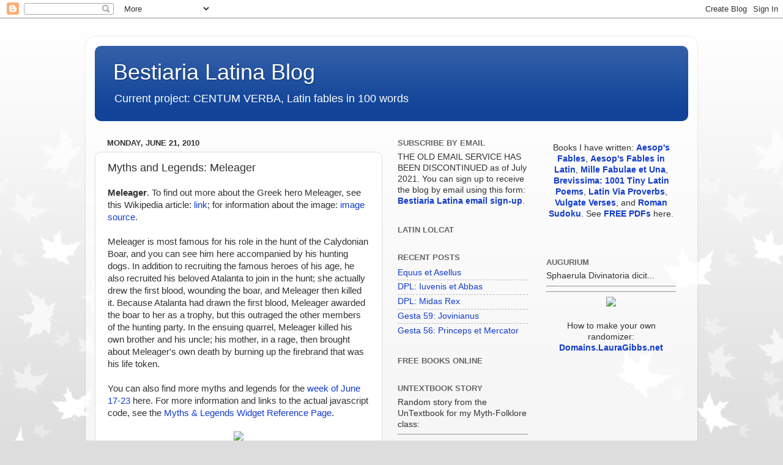

--- FILE ---
content_type: text/html; charset=UTF-8
request_url: https://bestlatin.blogspot.com/2010/06/myths-and-legends-meleager.html
body_size: 11134
content:
<!DOCTYPE html>
<html class='v2' dir='ltr' lang='en'>
<head>
<link href='https://www.blogger.com/static/v1/widgets/335934321-css_bundle_v2.css' rel='stylesheet' type='text/css'/>
<meta content='width=1100' name='viewport'/>
<meta content='text/html; charset=UTF-8' http-equiv='Content-Type'/>
<meta content='blogger' name='generator'/>
<link href='https://bestlatin.blogspot.com/favicon.ico' rel='icon' type='image/x-icon'/>
<link href='http://bestlatin.blogspot.com/2010/06/myths-and-legends-meleager.html' rel='canonical'/>
<link rel="alternate" type="application/atom+xml" title="Bestiaria Latina Blog - Atom" href="https://bestlatin.blogspot.com/feeds/posts/default" />
<link rel="alternate" type="application/rss+xml" title="Bestiaria Latina Blog - RSS" href="https://bestlatin.blogspot.com/feeds/posts/default?alt=rss" />
<link rel="service.post" type="application/atom+xml" title="Bestiaria Latina Blog - Atom" href="https://www.blogger.com/feeds/1574477543241312332/posts/default" />

<link rel="alternate" type="application/atom+xml" title="Bestiaria Latina Blog - Atom" href="https://bestlatin.blogspot.com/feeds/6977952220860112716/comments/default" />
<!--Can't find substitution for tag [blog.ieCssRetrofitLinks]-->
<link href='http://widgets.bestmoodle.net/images/mythimages/Meleager.jpg' rel='image_src'/>
<meta content='http://bestlatin.blogspot.com/2010/06/myths-and-legends-meleager.html' property='og:url'/>
<meta content='Myths and Legends: Meleager' property='og:title'/>
<meta content='Meleager . To find out more about the Greek hero Meleager, see this Wikipedia article: link ; for information about the image: image source ...' property='og:description'/>
<meta content='https://lh3.googleusercontent.com/blogger_img_proxy/AEn0k_uUvb9I7wMCVZOFvgjD8XR8zMVT7HRagUF_LPyyVl8h2_z0giIFu3vwbbjNRHE6A46uPgzpNicOX8B3cHSvXAL0tUxsmDNs1ekl0-gXIzyiSfDAmXt1f7KcRz1OSQ4z=w1200-h630-p-k-no-nu' property='og:image'/>
<title>Bestiaria Latina Blog: Myths and Legends: Meleager</title>
<style id='page-skin-1' type='text/css'><!--
/*-----------------------------------------------
Blogger Template Style
Name:     Picture Window
Designer: Blogger
URL:      www.blogger.com
----------------------------------------------- */
/* Content
----------------------------------------------- */
body {
font: normal normal 15px Arial, Tahoma, Helvetica, FreeSans, sans-serif;
color: #333333;
background: #dddddd url(//themes.googleusercontent.com/image?id=0BwVBOzw_-hbMNzE5NTg3YzUtMGU0Mi00OWQ3LTg2NjUtODk1OGVlMjg1YjZj) repeat-x fixed top center /* Credit: Jason Morrow (http://jasonmorrow.etsy.com) */;
}
html body .region-inner {
min-width: 0;
max-width: 100%;
width: auto;
}
.content-outer {
font-size: 90%;
}
a:link {
text-decoration:none;
color: #113bcc;
}
a:visited {
text-decoration:none;
color: #113bcc;
}
a:hover {
text-decoration:underline;
color: #b299cc;
}
.content-outer {
background: transparent url(//www.blogblog.com/1kt/transparent/white80.png) repeat scroll top left;
-moz-border-radius: 15px;
-webkit-border-radius: 15px;
-goog-ms-border-radius: 15px;
border-radius: 15px;
-moz-box-shadow: 0 0 3px rgba(0, 0, 0, .15);
-webkit-box-shadow: 0 0 3px rgba(0, 0, 0, .15);
-goog-ms-box-shadow: 0 0 3px rgba(0, 0, 0, .15);
box-shadow: 0 0 3px rgba(0, 0, 0, .15);
margin: 30px auto;
}
.content-inner {
padding: 15px;
}
/* Header
----------------------------------------------- */
.header-outer {
background: #114499 url(//www.blogblog.com/1kt/transparent/header_gradient_shade.png) repeat-x scroll top left;
_background-image: none;
color: #ffffff;
-moz-border-radius: 10px;
-webkit-border-radius: 10px;
-goog-ms-border-radius: 10px;
border-radius: 10px;
}
.Header img, .Header #header-inner {
-moz-border-radius: 10px;
-webkit-border-radius: 10px;
-goog-ms-border-radius: 10px;
border-radius: 10px;
}
.header-inner .Header .titlewrapper,
.header-inner .Header .descriptionwrapper {
padding-left: 30px;
padding-right: 30px;
}
.Header h1 {
font: normal normal 36px Arial, Tahoma, Helvetica, FreeSans, sans-serif;
text-shadow: 1px 1px 3px rgba(0, 0, 0, 0.3);
}
.Header h1 a {
color: #ffffff;
}
.Header .description {
font-size: 130%;
}
/* Tabs
----------------------------------------------- */
.tabs-inner {
margin: .5em 0 0;
padding: 0;
}
.tabs-inner .section {
margin: 0;
}
.tabs-inner .widget ul {
padding: 0;
background: #f5f5f5 url(//www.blogblog.com/1kt/transparent/tabs_gradient_shade.png) repeat scroll bottom;
-moz-border-radius: 10px;
-webkit-border-radius: 10px;
-goog-ms-border-radius: 10px;
border-radius: 10px;
}
.tabs-inner .widget li {
border: none;
}
.tabs-inner .widget li a {
display: inline-block;
padding: .5em 1em;
margin-right: 0;
color: #992211;
font: normal normal 15px Arial, Tahoma, Helvetica, FreeSans, sans-serif;
-moz-border-radius: 0 0 0 0;
-webkit-border-top-left-radius: 0;
-webkit-border-top-right-radius: 0;
-goog-ms-border-radius: 0 0 0 0;
border-radius: 0 0 0 0;
background: transparent none no-repeat scroll top left;
border-right: 1px solid #cccccc;
}
.tabs-inner .widget li:first-child a {
padding-left: 1.25em;
-moz-border-radius-topleft: 10px;
-moz-border-radius-bottomleft: 10px;
-webkit-border-top-left-radius: 10px;
-webkit-border-bottom-left-radius: 10px;
-goog-ms-border-top-left-radius: 10px;
-goog-ms-border-bottom-left-radius: 10px;
border-top-left-radius: 10px;
border-bottom-left-radius: 10px;
}
.tabs-inner .widget li.selected a,
.tabs-inner .widget li a:hover {
position: relative;
z-index: 1;
background: #ffffff url(//www.blogblog.com/1kt/transparent/tabs_gradient_shade.png) repeat scroll bottom;
color: #000000;
-moz-box-shadow: 0 0 0 rgba(0, 0, 0, .15);
-webkit-box-shadow: 0 0 0 rgba(0, 0, 0, .15);
-goog-ms-box-shadow: 0 0 0 rgba(0, 0, 0, .15);
box-shadow: 0 0 0 rgba(0, 0, 0, .15);
}
/* Headings
----------------------------------------------- */
h2 {
font: bold normal 13px Arial, Tahoma, Helvetica, FreeSans, sans-serif;
text-transform: uppercase;
color: #666666;
margin: .5em 0;
}
/* Main
----------------------------------------------- */
.main-outer {
background: transparent none repeat scroll top center;
-moz-border-radius: 0 0 0 0;
-webkit-border-top-left-radius: 0;
-webkit-border-top-right-radius: 0;
-webkit-border-bottom-left-radius: 0;
-webkit-border-bottom-right-radius: 0;
-goog-ms-border-radius: 0 0 0 0;
border-radius: 0 0 0 0;
-moz-box-shadow: 0 0 0 rgba(0, 0, 0, .15);
-webkit-box-shadow: 0 0 0 rgba(0, 0, 0, .15);
-goog-ms-box-shadow: 0 0 0 rgba(0, 0, 0, .15);
box-shadow: 0 0 0 rgba(0, 0, 0, .15);
}
.main-inner {
padding: 15px 5px 20px;
}
.main-inner .column-center-inner {
padding: 0 0;
}
.main-inner .column-left-inner {
padding-left: 0;
}
.main-inner .column-right-inner {
padding-right: 0;
}
/* Posts
----------------------------------------------- */
h3.post-title {
margin: 0;
font: normal normal 18px Arial, Tahoma, Helvetica, FreeSans, sans-serif;
}
.comments h4 {
margin: 1em 0 0;
font: normal normal 18px Arial, Tahoma, Helvetica, FreeSans, sans-serif;
}
.date-header span {
color: #333333;
}
.post-outer {
background-color: #ffffff;
border: solid 1px #dddddd;
-moz-border-radius: 10px;
-webkit-border-radius: 10px;
border-radius: 10px;
-goog-ms-border-radius: 10px;
padding: 15px 20px;
margin: 0 -20px 20px;
}
.post-body {
line-height: 1.4;
font-size: 110%;
position: relative;
}
.post-header {
margin: 0 0 1.5em;
color: #999999;
line-height: 1.6;
}
.post-footer {
margin: .5em 0 0;
color: #999999;
line-height: 1.6;
}
#blog-pager {
font-size: 140%
}
#comments .comment-author {
padding-top: 1.5em;
border-top: dashed 1px #ccc;
border-top: dashed 1px rgba(128, 128, 128, .5);
background-position: 0 1.5em;
}
#comments .comment-author:first-child {
padding-top: 0;
border-top: none;
}
.avatar-image-container {
margin: .2em 0 0;
}
/* Comments
----------------------------------------------- */
.comments .comments-content .icon.blog-author {
background-repeat: no-repeat;
background-image: url([data-uri]);
}
.comments .comments-content .loadmore a {
border-top: 1px solid #b299cc;
border-bottom: 1px solid #b299cc;
}
.comments .continue {
border-top: 2px solid #b299cc;
}
/* Widgets
----------------------------------------------- */
.widget ul, .widget #ArchiveList ul.flat {
padding: 0;
list-style: none;
}
.widget ul li, .widget #ArchiveList ul.flat li {
border-top: dashed 1px #ccc;
border-top: dashed 1px rgba(128, 128, 128, .5);
}
.widget ul li:first-child, .widget #ArchiveList ul.flat li:first-child {
border-top: none;
}
.widget .post-body ul {
list-style: disc;
}
.widget .post-body ul li {
border: none;
}
/* Footer
----------------------------------------------- */
.footer-outer {
color:#eeeeee;
background: transparent url(https://resources.blogblog.com/blogblog/data/1kt/transparent/black50.png) repeat scroll top left;
-moz-border-radius: 10px 10px 10px 10px;
-webkit-border-top-left-radius: 10px;
-webkit-border-top-right-radius: 10px;
-webkit-border-bottom-left-radius: 10px;
-webkit-border-bottom-right-radius: 10px;
-goog-ms-border-radius: 10px 10px 10px 10px;
border-radius: 10px 10px 10px 10px;
-moz-box-shadow: 0 0 0 rgba(0, 0, 0, .15);
-webkit-box-shadow: 0 0 0 rgba(0, 0, 0, .15);
-goog-ms-box-shadow: 0 0 0 rgba(0, 0, 0, .15);
box-shadow: 0 0 0 rgba(0, 0, 0, .15);
}
.footer-inner {
padding: 10px 5px 20px;
}
.footer-outer a {
color: #eeddff;
}
.footer-outer a:visited {
color: #b299cc;
}
.footer-outer a:hover {
color: #ffffff;
}
.footer-outer .widget h2 {
color: #bbbbbb;
}
/* Mobile
----------------------------------------------- */
html body.mobile {
height: auto;
}
html body.mobile {
min-height: 480px;
background-size: 100% auto;
}
.mobile .body-fauxcolumn-outer {
background: transparent none repeat scroll top left;
}
html .mobile .mobile-date-outer, html .mobile .blog-pager {
border-bottom: none;
background: transparent none repeat scroll top center;
margin-bottom: 10px;
}
.mobile .date-outer {
background: transparent none repeat scroll top center;
}
.mobile .header-outer, .mobile .main-outer,
.mobile .post-outer, .mobile .footer-outer {
-moz-border-radius: 0;
-webkit-border-radius: 0;
-goog-ms-border-radius: 0;
border-radius: 0;
}
.mobile .content-outer,
.mobile .main-outer,
.mobile .post-outer {
background: inherit;
border: none;
}
.mobile .content-outer {
font-size: 100%;
}
.mobile-link-button {
background-color: #113bcc;
}
.mobile-link-button a:link, .mobile-link-button a:visited {
color: #ffffff;
}
.mobile-index-contents {
color: #333333;
}
.mobile .tabs-inner .PageList .widget-content {
background: #ffffff url(//www.blogblog.com/1kt/transparent/tabs_gradient_shade.png) repeat scroll bottom;
color: #000000;
}
.mobile .tabs-inner .PageList .widget-content .pagelist-arrow {
border-left: 1px solid #cccccc;
}

--></style>
<style id='template-skin-1' type='text/css'><!--
body {
min-width: 1000px;
}
.content-outer, .content-fauxcolumn-outer, .region-inner {
min-width: 1000px;
max-width: 1000px;
_width: 1000px;
}
.main-inner .columns {
padding-left: 0px;
padding-right: 500px;
}
.main-inner .fauxcolumn-center-outer {
left: 0px;
right: 500px;
/* IE6 does not respect left and right together */
_width: expression(this.parentNode.offsetWidth -
parseInt("0px") -
parseInt("500px") + 'px');
}
.main-inner .fauxcolumn-left-outer {
width: 0px;
}
.main-inner .fauxcolumn-right-outer {
width: 500px;
}
.main-inner .column-left-outer {
width: 0px;
right: 100%;
margin-left: -0px;
}
.main-inner .column-right-outer {
width: 500px;
margin-right: -500px;
}
#layout {
min-width: 0;
}
#layout .content-outer {
min-width: 0;
width: 800px;
}
#layout .region-inner {
min-width: 0;
width: auto;
}
body#layout div.add_widget {
padding: 8px;
}
body#layout div.add_widget a {
margin-left: 32px;
}
--></style>
<style>
    body {background-image:url(\/\/themes.googleusercontent.com\/image?id=0BwVBOzw_-hbMNzE5NTg3YzUtMGU0Mi00OWQ3LTg2NjUtODk1OGVlMjg1YjZj);}
    
@media (max-width: 200px) { body {background-image:url(\/\/themes.googleusercontent.com\/image?id=0BwVBOzw_-hbMNzE5NTg3YzUtMGU0Mi00OWQ3LTg2NjUtODk1OGVlMjg1YjZj&options=w200);}}
@media (max-width: 400px) and (min-width: 201px) { body {background-image:url(\/\/themes.googleusercontent.com\/image?id=0BwVBOzw_-hbMNzE5NTg3YzUtMGU0Mi00OWQ3LTg2NjUtODk1OGVlMjg1YjZj&options=w400);}}
@media (max-width: 800px) and (min-width: 401px) { body {background-image:url(\/\/themes.googleusercontent.com\/image?id=0BwVBOzw_-hbMNzE5NTg3YzUtMGU0Mi00OWQ3LTg2NjUtODk1OGVlMjg1YjZj&options=w800);}}
@media (max-width: 1200px) and (min-width: 801px) { body {background-image:url(\/\/themes.googleusercontent.com\/image?id=0BwVBOzw_-hbMNzE5NTg3YzUtMGU0Mi00OWQ3LTg2NjUtODk1OGVlMjg1YjZj&options=w1200);}}
/* Last tag covers anything over one higher than the previous max-size cap. */
@media (min-width: 1201px) { body {background-image:url(\/\/themes.googleusercontent.com\/image?id=0BwVBOzw_-hbMNzE5NTg3YzUtMGU0Mi00OWQ3LTg2NjUtODk1OGVlMjg1YjZj&options=w1600);}}
  </style>
<link href='https://www.blogger.com/dyn-css/authorization.css?targetBlogID=1574477543241312332&amp;zx=c51ef5d8-d6fc-4760-b385-0e8c4c7e7acf' media='none' onload='if(media!=&#39;all&#39;)media=&#39;all&#39;' rel='stylesheet'/><noscript><link href='https://www.blogger.com/dyn-css/authorization.css?targetBlogID=1574477543241312332&amp;zx=c51ef5d8-d6fc-4760-b385-0e8c4c7e7acf' rel='stylesheet'/></noscript>
<meta name='google-adsense-platform-account' content='ca-host-pub-1556223355139109'/>
<meta name='google-adsense-platform-domain' content='blogspot.com'/>

</head>
<body class='loading variant-shade'>
<div class='navbar section' id='navbar' name='Navbar'><div class='widget Navbar' data-version='1' id='Navbar1'><script type="text/javascript">
    function setAttributeOnload(object, attribute, val) {
      if(window.addEventListener) {
        window.addEventListener('load',
          function(){ object[attribute] = val; }, false);
      } else {
        window.attachEvent('onload', function(){ object[attribute] = val; });
      }
    }
  </script>
<div id="navbar-iframe-container"></div>
<script type="text/javascript" src="https://apis.google.com/js/platform.js"></script>
<script type="text/javascript">
      gapi.load("gapi.iframes:gapi.iframes.style.bubble", function() {
        if (gapi.iframes && gapi.iframes.getContext) {
          gapi.iframes.getContext().openChild({
              url: 'https://www.blogger.com/navbar/1574477543241312332?po\x3d6977952220860112716\x26origin\x3dhttps://bestlatin.blogspot.com',
              where: document.getElementById("navbar-iframe-container"),
              id: "navbar-iframe"
          });
        }
      });
    </script><script type="text/javascript">
(function() {
var script = document.createElement('script');
script.type = 'text/javascript';
script.src = '//pagead2.googlesyndication.com/pagead/js/google_top_exp.js';
var head = document.getElementsByTagName('head')[0];
if (head) {
head.appendChild(script);
}})();
</script>
</div></div>
<div class='body-fauxcolumns'>
<div class='fauxcolumn-outer body-fauxcolumn-outer'>
<div class='cap-top'>
<div class='cap-left'></div>
<div class='cap-right'></div>
</div>
<div class='fauxborder-left'>
<div class='fauxborder-right'></div>
<div class='fauxcolumn-inner'>
</div>
</div>
<div class='cap-bottom'>
<div class='cap-left'></div>
<div class='cap-right'></div>
</div>
</div>
</div>
<div class='content'>
<div class='content-fauxcolumns'>
<div class='fauxcolumn-outer content-fauxcolumn-outer'>
<div class='cap-top'>
<div class='cap-left'></div>
<div class='cap-right'></div>
</div>
<div class='fauxborder-left'>
<div class='fauxborder-right'></div>
<div class='fauxcolumn-inner'>
</div>
</div>
<div class='cap-bottom'>
<div class='cap-left'></div>
<div class='cap-right'></div>
</div>
</div>
</div>
<div class='content-outer'>
<div class='content-cap-top cap-top'>
<div class='cap-left'></div>
<div class='cap-right'></div>
</div>
<div class='fauxborder-left content-fauxborder-left'>
<div class='fauxborder-right content-fauxborder-right'></div>
<div class='content-inner'>
<header>
<div class='header-outer'>
<div class='header-cap-top cap-top'>
<div class='cap-left'></div>
<div class='cap-right'></div>
</div>
<div class='fauxborder-left header-fauxborder-left'>
<div class='fauxborder-right header-fauxborder-right'></div>
<div class='region-inner header-inner'>
<div class='header section' id='header' name='Header'><div class='widget Header' data-version='1' id='Header1'>
<div id='header-inner'>
<div class='titlewrapper'>
<h1 class='title'>
<a href='https://bestlatin.blogspot.com/'>
Bestiaria Latina Blog
</a>
</h1>
</div>
<div class='descriptionwrapper'>
<p class='description'><span>Current project: CENTUM VERBA, Latin fables in 100 words</span></p>
</div>
</div>
</div></div>
</div>
</div>
<div class='header-cap-bottom cap-bottom'>
<div class='cap-left'></div>
<div class='cap-right'></div>
</div>
</div>
</header>
<div class='tabs-outer'>
<div class='tabs-cap-top cap-top'>
<div class='cap-left'></div>
<div class='cap-right'></div>
</div>
<div class='fauxborder-left tabs-fauxborder-left'>
<div class='fauxborder-right tabs-fauxborder-right'></div>
<div class='region-inner tabs-inner'>
<div class='tabs no-items section' id='crosscol' name='Cross-Column'></div>
<div class='tabs no-items section' id='crosscol-overflow' name='Cross-Column 2'></div>
</div>
</div>
<div class='tabs-cap-bottom cap-bottom'>
<div class='cap-left'></div>
<div class='cap-right'></div>
</div>
</div>
<div class='main-outer'>
<div class='main-cap-top cap-top'>
<div class='cap-left'></div>
<div class='cap-right'></div>
</div>
<div class='fauxborder-left main-fauxborder-left'>
<div class='fauxborder-right main-fauxborder-right'></div>
<div class='region-inner main-inner'>
<div class='columns fauxcolumns'>
<div class='fauxcolumn-outer fauxcolumn-center-outer'>
<div class='cap-top'>
<div class='cap-left'></div>
<div class='cap-right'></div>
</div>
<div class='fauxborder-left'>
<div class='fauxborder-right'></div>
<div class='fauxcolumn-inner'>
</div>
</div>
<div class='cap-bottom'>
<div class='cap-left'></div>
<div class='cap-right'></div>
</div>
</div>
<div class='fauxcolumn-outer fauxcolumn-left-outer'>
<div class='cap-top'>
<div class='cap-left'></div>
<div class='cap-right'></div>
</div>
<div class='fauxborder-left'>
<div class='fauxborder-right'></div>
<div class='fauxcolumn-inner'>
</div>
</div>
<div class='cap-bottom'>
<div class='cap-left'></div>
<div class='cap-right'></div>
</div>
</div>
<div class='fauxcolumn-outer fauxcolumn-right-outer'>
<div class='cap-top'>
<div class='cap-left'></div>
<div class='cap-right'></div>
</div>
<div class='fauxborder-left'>
<div class='fauxborder-right'></div>
<div class='fauxcolumn-inner'>
</div>
</div>
<div class='cap-bottom'>
<div class='cap-left'></div>
<div class='cap-right'></div>
</div>
</div>
<!-- corrects IE6 width calculation -->
<div class='columns-inner'>
<div class='column-center-outer'>
<div class='column-center-inner'>
<div class='main section' id='main' name='Main'><div class='widget Blog' data-version='1' id='Blog1'>
<div class='blog-posts hfeed'>

          <div class="date-outer">
        
<h2 class='date-header'><span>Monday, June 21, 2010</span></h2>

          <div class="date-posts">
        
<div class='post-outer'>
<div class='post hentry uncustomized-post-template' itemprop='blogPost' itemscope='itemscope' itemtype='http://schema.org/BlogPosting'>
<meta content='http://widgets.bestmoodle.net/images/mythimages/Meleager.jpg' itemprop='image_url'/>
<meta content='1574477543241312332' itemprop='blogId'/>
<meta content='6977952220860112716' itemprop='postId'/>
<a name='6977952220860112716'></a>
<h3 class='post-title entry-title' itemprop='name'>
Myths and Legends: Meleager
</h3>
<div class='post-header'>
<div class='post-header-line-1'></div>
</div>
<div class='post-body entry-content' id='post-body-6977952220860112716' itemprop='description articleBody'>
<b>Meleager</b>. To find out more about the Greek hero Meleager, see this Wikipedia article: <a href="http://en.wikipedia.org/wiki/Meleager">link</a>; for information about the image: <a href="http://commons.wikimedia.org/wiki/File:Neschwitz_Schlosspark_Meleagros.jpg">image source</a>.<br />
<br />
Meleager is most famous for his role in the hunt of the Calydonian Boar, and you can see him here accompanied by his hunting dogs. In addition to recruiting the famous heroes of his age, he also recruited his beloved Atalanta to join in the hunt; she actually drew the first blood, wounding the boar, and Meleager then killed it. Because Atalanta had drawn the first blood, Meleager awarded the boar to her as a trophy, but this outraged the other members of the hunting party. In the ensuing quarrel, Meleager killed his own brother and his uncle; his mother, in a rage, then brought about Meleager's own death by burning up the firebrand that was his life token.<br />
<br />
You can also find more myths and legends for the <a href="http://bestlatin.blogspot.com/2010/06/myths-legends-june-17-23.html">week of June 17-23</a> here.  For more information and links to the actual javascript code, see the <a href="http://schoolhousewidgets.blogspot.com/2011/12/myths-legends-reference-page.html">Myths &amp; Legends Widget Reference Page</a>. <br />
<br />
<div align="center">
<img src="https://lh3.googleusercontent.com/blogger_img_proxy/AEn0k_uUvb9I7wMCVZOFvgjD8XR8zMVT7HRagUF_LPyyVl8h2_z0giIFu3vwbbjNRHE6A46uPgzpNicOX8B3cHSvXAL0tUxsmDNs1ekl0-gXIzyiSfDAmXt1f7KcRz1OSQ4z=s0-d"></div>
<div style='clear: both;'></div>
</div>
<div class='post-footer'>
<div class='post-footer-line post-footer-line-1'>
<span class='post-author vcard'>
Posted by
<span class='fn' itemprop='author' itemscope='itemscope' itemtype='http://schema.org/Person'>
<span itemprop='name'>Laura Gibbs</span>
</span>
</span>
<span class='post-timestamp'>
at
<meta content='http://bestlatin.blogspot.com/2010/06/myths-and-legends-meleager.html' itemprop='url'/>
<a class='timestamp-link' href='https://bestlatin.blogspot.com/2010/06/myths-and-legends-meleager.html' rel='bookmark' title='permanent link'><abbr class='published' itemprop='datePublished' title='2010-06-21T21:13:00-04:00'>Monday, June 21, 2010</abbr></a>
</span>
<span class='post-comment-link'>
</span>
<span class='post-icons'>
<span class='item-action'>
<a href='https://www.blogger.com/email-post/1574477543241312332/6977952220860112716' title='Email Post'>
<img alt='' class='icon-action' height='13' src='https://resources.blogblog.com/img/icon18_email.gif' width='18'/>
</a>
</span>
<span class='item-control blog-admin pid-362119325'>
<a href='https://www.blogger.com/post-edit.g?blogID=1574477543241312332&postID=6977952220860112716&from=pencil' title='Edit Post'>
<img alt='' class='icon-action' height='18' src='https://resources.blogblog.com/img/icon18_edit_allbkg.gif' width='18'/>
</a>
</span>
</span>
<div class='post-share-buttons goog-inline-block'>
<a class='goog-inline-block share-button sb-email' href='https://www.blogger.com/share-post.g?blogID=1574477543241312332&postID=6977952220860112716&target=email' target='_blank' title='Email This'><span class='share-button-link-text'>Email This</span></a><a class='goog-inline-block share-button sb-blog' href='https://www.blogger.com/share-post.g?blogID=1574477543241312332&postID=6977952220860112716&target=blog' onclick='window.open(this.href, "_blank", "height=270,width=475"); return false;' target='_blank' title='BlogThis!'><span class='share-button-link-text'>BlogThis!</span></a><a class='goog-inline-block share-button sb-twitter' href='https://www.blogger.com/share-post.g?blogID=1574477543241312332&postID=6977952220860112716&target=twitter' target='_blank' title='Share to X'><span class='share-button-link-text'>Share to X</span></a><a class='goog-inline-block share-button sb-facebook' href='https://www.blogger.com/share-post.g?blogID=1574477543241312332&postID=6977952220860112716&target=facebook' onclick='window.open(this.href, "_blank", "height=430,width=640"); return false;' target='_blank' title='Share to Facebook'><span class='share-button-link-text'>Share to Facebook</span></a><a class='goog-inline-block share-button sb-pinterest' href='https://www.blogger.com/share-post.g?blogID=1574477543241312332&postID=6977952220860112716&target=pinterest' target='_blank' title='Share to Pinterest'><span class='share-button-link-text'>Share to Pinterest</span></a>
</div>
</div>
<div class='post-footer-line post-footer-line-2'>
<span class='post-labels'>
Labels:
<a href='https://bestlatin.blogspot.com/search/label/Myths%20and%20Legends%20Items' rel='tag'>Myths and Legends Items</a>
</span>
</div>
<div class='post-footer-line post-footer-line-3'>
<span class='post-location'>
</span>
</div>
</div>
</div>
<div class='comments' id='comments'>
<a name='comments'></a>
</div>
</div>

        </div></div>
      
</div>
<div class='blog-pager' id='blog-pager'>
<span id='blog-pager-newer-link'>
<a class='blog-pager-newer-link' href='https://bestlatin.blogspot.com/2010/06/myths-and-legends-castor-and-pollux.html' id='Blog1_blog-pager-newer-link' title='Newer Post'>Newer Post</a>
</span>
<span id='blog-pager-older-link'>
<a class='blog-pager-older-link' href='https://bestlatin.blogspot.com/2010/06/myths-and-legends-ghost-of-creusa.html' id='Blog1_blog-pager-older-link' title='Older Post'>Older Post</a>
</span>
<a class='home-link' href='https://bestlatin.blogspot.com/'>Home</a>
</div>
<div class='clear'></div>
<div class='post-feeds'>
</div>
</div></div>
</div>
</div>
<div class='column-left-outer'>
<div class='column-left-inner'>
<aside>
</aside>
</div>
</div>
<div class='column-right-outer'>
<div class='column-right-inner'>
<aside>
<div class='sidebar no-items section' id='sidebar-right-1'></div>
<table border='0' cellpadding='0' cellspacing='0' class='section-columns columns-2'>
<tbody>
<tr>
<td class='first columns-cell'>
<div class='sidebar section' id='sidebar-right-2-1'><div class='widget HTML' data-version='1' id='HTML8'>
<h2 class='title'>Subscribe by Email</h2>
<div class='widget-content'>
THE OLD EMAIL SERVICE HAS BEEN DISCONTINUED as of July 2021. You can sign up to receive the blog by email using this form: <strong><a href="https://forms.gle/UbKoFWkXv5CiK4cNA">Bestiaria Latina email sign-up</a></strong>.
</div>
<div class='clear'></div>
</div><div class='widget HTML' data-version='1' id='HTML5'>
<h2 class='title'>Latin Lolcat</h2>
<div class='widget-content'>
<script type="text/javascript"> var display = " " </script><script type="text/javascript" src="https://widgets.lauragibbs.net/latinlolcats/latinlolcats200.js"></script>
</div>
<div class='clear'></div>
</div><div class='widget Feed' data-version='1' id='Feed2'>
<h2>RECENT POSTS</h2>
<div class='widget-content' id='Feed2_feedItemListDisplay'>
<span style='filter: alpha(25); opacity: 0.25;'>
<a href='http://feeds.feedburner.com/BestiariaLatina'>Loading...</a>
</span>
</div>
<div class='clear'></div>
</div><div class='widget HTML' data-version='1' id='HTML7'>
<h2 class='title'>FREE BOOKS ONLINE</h2>
<div class='widget-content'>
<script type="text/javascript"> var display = " " </script><script type="text/javascript" src="https://widgets.lauragibbs.net/fb/classical200.js"></script>
</div>
<div class='clear'></div>
</div><div class='widget HTML' data-version='1' id='HTML2'>
<h2 class='title'>UnTextbook Story</h2>
<div class='widget-content'>
Random story from the UnTextbook for my Myth-Folklore class:<hr /><script type="text/javascript"> var display = " " </script><script type="text/javascript" src="https://widgets.lauragibbs.net/mfpix/classical200.js"></script>
</div>
<div class='clear'></div>
</div><div class='widget HTML' data-version='1' id='HTML1'>
<h2 class='title'>Aesop Illustrations</h2>
<div class='widget-content'>
<script type="text/javascript"> var display = " " </script><script type="text/javascript" src="https://widgets.lauragibbs.net/aesop/random200.js"></script>
</div>
<div class='clear'></div>
</div><div class='widget HTML' data-version='1' id='HTML4'>
<h2 class='title'>Print/PDF Version</h2>
<div class='widget-content'>
You can use this button to open the "mobile" view of Blogger in a separate window. The mobile view is great for printing, and you can use your browser's print-to-PDF feature to make a PDF.<br /><br />

<div align="center">
<input onclick="showMobile()" type="button" value="show mobile view" /></div>
<script type="text/javascript">
function showMobile(){
window.open(window.location.pathname+"?m=1");
}
</script>
</div>
<div class='clear'></div>
</div><div class='widget BlogArchive' data-version='1' id='BlogArchive1'>
<h2>Blog Archive</h2>
<div class='widget-content'>
<div id='ArchiveList'>
<div id='BlogArchive1_ArchiveList'>
<select id='BlogArchive1_ArchiveMenu'>
<option value=''>Blog Archive</option>
<option value='https://bestlatin.blogspot.com/2021/08/'>Aug 2021 (3)</option>
<option value='https://bestlatin.blogspot.com/2021/07/'>Jul 2021 (4)</option>
<option value='https://bestlatin.blogspot.com/2021/06/'>Jun 2021 (5)</option>
<option value='https://bestlatin.blogspot.com/2021/05/'>May 2021 (4)</option>
<option value='https://bestlatin.blogspot.com/2021/03/'>Mar 2021 (5)</option>
<option value='https://bestlatin.blogspot.com/2021/02/'>Feb 2021 (11)</option>
<option value='https://bestlatin.blogspot.com/2021/01/'>Jan 2021 (20)</option>
<option value='https://bestlatin.blogspot.com/2020/12/'>Dec 2020 (11)</option>
<option value='https://bestlatin.blogspot.com/2020/11/'>Nov 2020 (1)</option>
<option value='https://bestlatin.blogspot.com/2020/10/'>Oct 2020 (3)</option>
<option value='https://bestlatin.blogspot.com/2020/09/'>Sep 2020 (3)</option>
<option value='https://bestlatin.blogspot.com/2020/08/'>Aug 2020 (4)</option>
<option value='https://bestlatin.blogspot.com/2020/07/'>Jul 2020 (5)</option>
<option value='https://bestlatin.blogspot.com/2020/06/'>Jun 2020 (4)</option>
<option value='https://bestlatin.blogspot.com/2020/05/'>May 2020 (5)</option>
<option value='https://bestlatin.blogspot.com/2020/04/'>Apr 2020 (1)</option>
<option value='https://bestlatin.blogspot.com/2020/03/'>Mar 2020 (4)</option>
<option value='https://bestlatin.blogspot.com/2020/02/'>Feb 2020 (5)</option>
<option value='https://bestlatin.blogspot.com/2020/01/'>Jan 2020 (8)</option>
<option value='https://bestlatin.blogspot.com/2019/12/'>Dec 2019 (9)</option>
<option value='https://bestlatin.blogspot.com/2019/11/'>Nov 2019 (7)</option>
<option value='https://bestlatin.blogspot.com/2019/10/'>Oct 2019 (8)</option>
<option value='https://bestlatin.blogspot.com/2019/09/'>Sep 2019 (10)</option>
<option value='https://bestlatin.blogspot.com/2019/08/'>Aug 2019 (10)</option>
<option value='https://bestlatin.blogspot.com/2019/07/'>Jul 2019 (10)</option>
<option value='https://bestlatin.blogspot.com/2019/06/'>Jun 2019 (10)</option>
<option value='https://bestlatin.blogspot.com/2019/05/'>May 2019 (3)</option>
<option value='https://bestlatin.blogspot.com/2019/03/'>Mar 2019 (1)</option>
<option value='https://bestlatin.blogspot.com/2019/02/'>Feb 2019 (3)</option>
<option value='https://bestlatin.blogspot.com/2019/01/'>Jan 2019 (2)</option>
<option value='https://bestlatin.blogspot.com/2018/11/'>Nov 2018 (2)</option>
<option value='https://bestlatin.blogspot.com/2018/10/'>Oct 2018 (2)</option>
<option value='https://bestlatin.blogspot.com/2018/09/'>Sep 2018 (3)</option>
<option value='https://bestlatin.blogspot.com/2018/08/'>Aug 2018 (4)</option>
<option value='https://bestlatin.blogspot.com/2018/06/'>Jun 2018 (2)</option>
<option value='https://bestlatin.blogspot.com/2018/05/'>May 2018 (2)</option>
<option value='https://bestlatin.blogspot.com/2018/04/'>Apr 2018 (5)</option>
<option value='https://bestlatin.blogspot.com/2018/03/'>Mar 2018 (2)</option>
<option value='https://bestlatin.blogspot.com/2018/02/'>Feb 2018 (3)</option>
<option value='https://bestlatin.blogspot.com/2018/01/'>Jan 2018 (7)</option>
<option value='https://bestlatin.blogspot.com/2017/12/'>Dec 2017 (10)</option>
<option value='https://bestlatin.blogspot.com/2017/11/'>Nov 2017 (7)</option>
<option value='https://bestlatin.blogspot.com/2017/10/'>Oct 2017 (6)</option>
<option value='https://bestlatin.blogspot.com/2017/09/'>Sep 2017 (4)</option>
<option value='https://bestlatin.blogspot.com/2017/08/'>Aug 2017 (4)</option>
<option value='https://bestlatin.blogspot.com/2017/07/'>Jul 2017 (6)</option>
<option value='https://bestlatin.blogspot.com/2017/06/'>Jun 2017 (5)</option>
<option value='https://bestlatin.blogspot.com/2017/05/'>May 2017 (7)</option>
<option value='https://bestlatin.blogspot.com/2017/04/'>Apr 2017 (9)</option>
<option value='https://bestlatin.blogspot.com/2017/03/'>Mar 2017 (7)</option>
<option value='https://bestlatin.blogspot.com/2017/02/'>Feb 2017 (8)</option>
<option value='https://bestlatin.blogspot.com/2017/01/'>Jan 2017 (10)</option>
<option value='https://bestlatin.blogspot.com/2016/12/'>Dec 2016 (11)</option>
<option value='https://bestlatin.blogspot.com/2016/11/'>Nov 2016 (8)</option>
<option value='https://bestlatin.blogspot.com/2016/10/'>Oct 2016 (10)</option>
<option value='https://bestlatin.blogspot.com/2016/09/'>Sep 2016 (8)</option>
<option value='https://bestlatin.blogspot.com/2016/08/'>Aug 2016 (8)</option>
<option value='https://bestlatin.blogspot.com/2016/07/'>Jul 2016 (10)</option>
<option value='https://bestlatin.blogspot.com/2016/06/'>Jun 2016 (10)</option>
<option value='https://bestlatin.blogspot.com/2016/05/'>May 2016 (10)</option>
<option value='https://bestlatin.blogspot.com/2016/04/'>Apr 2016 (11)</option>
<option value='https://bestlatin.blogspot.com/2016/03/'>Mar 2016 (10)</option>
<option value='https://bestlatin.blogspot.com/2016/02/'>Feb 2016 (10)</option>
<option value='https://bestlatin.blogspot.com/2016/01/'>Jan 2016 (15)</option>
<option value='https://bestlatin.blogspot.com/2015/12/'>Dec 2015 (15)</option>
<option value='https://bestlatin.blogspot.com/2015/11/'>Nov 2015 (10)</option>
<option value='https://bestlatin.blogspot.com/2015/10/'>Oct 2015 (9)</option>
<option value='https://bestlatin.blogspot.com/2015/09/'>Sep 2015 (10)</option>
<option value='https://bestlatin.blogspot.com/2015/08/'>Aug 2015 (11)</option>
<option value='https://bestlatin.blogspot.com/2015/07/'>Jul 2015 (11)</option>
<option value='https://bestlatin.blogspot.com/2015/06/'>Jun 2015 (15)</option>
<option value='https://bestlatin.blogspot.com/2015/05/'>May 2015 (15)</option>
<option value='https://bestlatin.blogspot.com/2015/04/'>Apr 2015 (15)</option>
<option value='https://bestlatin.blogspot.com/2015/03/'>Mar 2015 (14)</option>
<option value='https://bestlatin.blogspot.com/2015/02/'>Feb 2015 (11)</option>
<option value='https://bestlatin.blogspot.com/2015/01/'>Jan 2015 (15)</option>
<option value='https://bestlatin.blogspot.com/2014/12/'>Dec 2014 (17)</option>
<option value='https://bestlatin.blogspot.com/2014/11/'>Nov 2014 (15)</option>
<option value='https://bestlatin.blogspot.com/2014/10/'>Oct 2014 (15)</option>
<option value='https://bestlatin.blogspot.com/2014/09/'>Sep 2014 (15)</option>
<option value='https://bestlatin.blogspot.com/2014/08/'>Aug 2014 (15)</option>
<option value='https://bestlatin.blogspot.com/2014/07/'>Jul 2014 (15)</option>
<option value='https://bestlatin.blogspot.com/2014/06/'>Jun 2014 (16)</option>
<option value='https://bestlatin.blogspot.com/2014/05/'>May 2014 (13)</option>
<option value='https://bestlatin.blogspot.com/2014/04/'>Apr 2014 (15)</option>
<option value='https://bestlatin.blogspot.com/2014/03/'>Mar 2014 (16)</option>
<option value='https://bestlatin.blogspot.com/2014/02/'>Feb 2014 (18)</option>
<option value='https://bestlatin.blogspot.com/2014/01/'>Jan 2014 (15)</option>
<option value='https://bestlatin.blogspot.com/2013/12/'>Dec 2013 (16)</option>
<option value='https://bestlatin.blogspot.com/2013/11/'>Nov 2013 (16)</option>
<option value='https://bestlatin.blogspot.com/2013/10/'>Oct 2013 (18)</option>
<option value='https://bestlatin.blogspot.com/2013/09/'>Sep 2013 (15)</option>
<option value='https://bestlatin.blogspot.com/2013/08/'>Aug 2013 (16)</option>
<option value='https://bestlatin.blogspot.com/2013/07/'>Jul 2013 (15)</option>
<option value='https://bestlatin.blogspot.com/2013/06/'>Jun 2013 (16)</option>
<option value='https://bestlatin.blogspot.com/2013/05/'>May 2013 (16)</option>
<option value='https://bestlatin.blogspot.com/2013/04/'>Apr 2013 (16)</option>
<option value='https://bestlatin.blogspot.com/2013/03/'>Mar 2013 (16)</option>
<option value='https://bestlatin.blogspot.com/2013/02/'>Feb 2013 (24)</option>
<option value='https://bestlatin.blogspot.com/2013/01/'>Jan 2013 (29)</option>
<option value='https://bestlatin.blogspot.com/2012/12/'>Dec 2012 (27)</option>
<option value='https://bestlatin.blogspot.com/2012/11/'>Nov 2012 (24)</option>
<option value='https://bestlatin.blogspot.com/2012/10/'>Oct 2012 (26)</option>
<option value='https://bestlatin.blogspot.com/2012/09/'>Sep 2012 (26)</option>
<option value='https://bestlatin.blogspot.com/2012/08/'>Aug 2012 (16)</option>
<option value='https://bestlatin.blogspot.com/2012/07/'>Jul 2012 (15)</option>
<option value='https://bestlatin.blogspot.com/2012/06/'>Jun 2012 (55)</option>
<option value='https://bestlatin.blogspot.com/2012/05/'>May 2012 (34)</option>
<option value='https://bestlatin.blogspot.com/2012/04/'>Apr 2012 (27)</option>
<option value='https://bestlatin.blogspot.com/2012/03/'>Mar 2012 (44)</option>
<option value='https://bestlatin.blogspot.com/2012/02/'>Feb 2012 (92)</option>
<option value='https://bestlatin.blogspot.com/2012/01/'>Jan 2012 (17)</option>
<option value='https://bestlatin.blogspot.com/2011/12/'>Dec 2011 (14)</option>
<option value='https://bestlatin.blogspot.com/2011/11/'>Nov 2011 (14)</option>
<option value='https://bestlatin.blogspot.com/2011/10/'>Oct 2011 (15)</option>
<option value='https://bestlatin.blogspot.com/2011/09/'>Sep 2011 (16)</option>
<option value='https://bestlatin.blogspot.com/2011/08/'>Aug 2011 (16)</option>
<option value='https://bestlatin.blogspot.com/2011/07/'>Jul 2011 (17)</option>
<option value='https://bestlatin.blogspot.com/2011/06/'>Jun 2011 (12)</option>
<option value='https://bestlatin.blogspot.com/2011/05/'>May 2011 (14)</option>
<option value='https://bestlatin.blogspot.com/2011/04/'>Apr 2011 (17)</option>
<option value='https://bestlatin.blogspot.com/2011/03/'>Mar 2011 (15)</option>
<option value='https://bestlatin.blogspot.com/2011/02/'>Feb 2011 (14)</option>
<option value='https://bestlatin.blogspot.com/2011/01/'>Jan 2011 (17)</option>
<option value='https://bestlatin.blogspot.com/2010/12/'>Dec 2010 (34)</option>
<option value='https://bestlatin.blogspot.com/2010/11/'>Nov 2010 (35)</option>
<option value='https://bestlatin.blogspot.com/2010/10/'>Oct 2010 (36)</option>
<option value='https://bestlatin.blogspot.com/2010/09/'>Sep 2010 (35)</option>
<option value='https://bestlatin.blogspot.com/2010/08/'>Aug 2010 (29)</option>
<option value='https://bestlatin.blogspot.com/2010/07/'>Jul 2010 (32)</option>
<option value='https://bestlatin.blogspot.com/2010/06/'>Jun 2010 (28)</option>
<option value='https://bestlatin.blogspot.com/2010/05/'>May 2010 (40)</option>
<option value='https://bestlatin.blogspot.com/2010/04/'>Apr 2010 (43)</option>
<option value='https://bestlatin.blogspot.com/2010/03/'>Mar 2010 (39)</option>
<option value='https://bestlatin.blogspot.com/2010/02/'>Feb 2010 (39)</option>
<option value='https://bestlatin.blogspot.com/2010/01/'>Jan 2010 (47)</option>
<option value='https://bestlatin.blogspot.com/2009/12/'>Dec 2009 (27)</option>
<option value='https://bestlatin.blogspot.com/2009/11/'>Nov 2009 (19)</option>
<option value='https://bestlatin.blogspot.com/2009/10/'>Oct 2009 (21)</option>
<option value='https://bestlatin.blogspot.com/2009/09/'>Sep 2009 (22)</option>
<option value='https://bestlatin.blogspot.com/2009/08/'>Aug 2009 (25)</option>
<option value='https://bestlatin.blogspot.com/2009/07/'>Jul 2009 (31)</option>
<option value='https://bestlatin.blogspot.com/2009/06/'>Jun 2009 (32)</option>
<option value='https://bestlatin.blogspot.com/2009/05/'>May 2009 (31)</option>
<option value='https://bestlatin.blogspot.com/2009/04/'>Apr 2009 (26)</option>
<option value='https://bestlatin.blogspot.com/2009/03/'>Mar 2009 (33)</option>
<option value='https://bestlatin.blogspot.com/2009/02/'>Feb 2009 (28)</option>
<option value='https://bestlatin.blogspot.com/2009/01/'>Jan 2009 (31)</option>
<option value='https://bestlatin.blogspot.com/2008/12/'>Dec 2008 (34)</option>
<option value='https://bestlatin.blogspot.com/2008/11/'>Nov 2008 (22)</option>
<option value='https://bestlatin.blogspot.com/2008/10/'>Oct 2008 (10)</option>
<option value='https://bestlatin.blogspot.com/2008/09/'>Sep 2008 (5)</option>
<option value='https://bestlatin.blogspot.com/2008/08/'>Aug 2008 (8)</option>
<option value='https://bestlatin.blogspot.com/2008/07/'>Jul 2008 (14)</option>
<option value='https://bestlatin.blogspot.com/2008/06/'>Jun 2008 (17)</option>
<option value='https://bestlatin.blogspot.com/2008/05/'>May 2008 (24)</option>
<option value='https://bestlatin.blogspot.com/2008/04/'>Apr 2008 (8)</option>
<option value='https://bestlatin.blogspot.com/2008/03/'>Mar 2008 (6)</option>
<option value='https://bestlatin.blogspot.com/2008/02/'>Feb 2008 (10)</option>
<option value='https://bestlatin.blogspot.com/2008/01/'>Jan 2008 (18)</option>
<option value='https://bestlatin.blogspot.com/2007/12/'>Dec 2007 (29)</option>
<option value='https://bestlatin.blogspot.com/2007/11/'>Nov 2007 (19)</option>
<option value='https://bestlatin.blogspot.com/2007/10/'>Oct 2007 (23)</option>
<option value='https://bestlatin.blogspot.com/2007/09/'>Sep 2007 (18)</option>
<option value='https://bestlatin.blogspot.com/2007/08/'>Aug 2007 (18)</option>
<option value='https://bestlatin.blogspot.com/2007/07/'>Jul 2007 (22)</option>
<option value='https://bestlatin.blogspot.com/2007/06/'>Jun 2007 (8)</option>
</select>
</div>
</div>
<div class='clear'></div>
</div>
</div></div>
</td>
<td class='columns-cell'>
<div class='sidebar section' id='sidebar-right-2-2'><div class='widget HTML' data-version='1' id='HTML6'>
<div class='widget-content'>
<p align="center">Books I have written: <a href="http://www.amazon.com/exec/obidos/ASIN/0199540756/bestiarialati-20"><strong>Aesop's Fables</strong></a>, <a href="http://www.amazon.com/exec/obidos/ASIN/0865166951/bestiarialati-20"><strong>Aesop's Fables in Latin</strong></a>, <a href="http://www.lulu.com/product/paperback/mille-fabulae-et-una-1001-aesops-fables-in-latin/12199042"><strong>Mille Fabulae et Una</strong></a>, <a href="http://www.lulu.com/shop/laura-gibbs/brevissima-1001-tiny-latin-poems/paperback/product-20294522.html"><strong>Brevissima: 1001 Tiny Latin Poems</strong></a>, <a href="http://www.lulu.com/content/370912"><strong>Latin Via Proverbs</strong></a>, <a href="http://www.lulu.com/content/1232778"><strong>Vulgate Verses</strong></a>, and <a href="http://www.lulu.com/content/431684"><strong>Roman Sudoku</strong></a>. See <b><a href="http://bestlatin.blogspot.com/2013/01/special-edition-pdftribute-to-aaron.html"> FREE PDFs</a></b> here.</p><br />
</div>
<div class='clear'></div>
</div><div class='widget HTML' data-version='1' id='HTML3'>
<h2 class='title'>AUGURIUM</h2>
<div class='widget-content'>
Sphaerula Divinatoria dicit...<hr />
<div style="text-align: center;"><i><strong>
<script src="https://widgets.lauragibbs.net/domains/latin8ball.js" type="text/javascript"></script></strong></i></div>
<hr />
<div class="separator" style="clear: both; text-align: center;"><img src="https://widgets.lauragibbs.net/domains/ball200.png" /><br />
<br />How to make your own randomizer:<br /><a href="http://domains.lauragibbs.net/" target="_blank"><b>Domains.LauraGibbs.net</b></a></div>
</div>
<div class='clear'></div>
</div></div>
</td>
</tr>
</tbody>
</table>
<div class='sidebar no-items section' id='sidebar-right-3'></div>
</aside>
</div>
</div>
</div>
<div style='clear: both'></div>
<!-- columns -->
</div>
<!-- main -->
</div>
</div>
<div class='main-cap-bottom cap-bottom'>
<div class='cap-left'></div>
<div class='cap-right'></div>
</div>
</div>
<footer>
<div class='footer-outer'>
<div class='footer-cap-top cap-top'>
<div class='cap-left'></div>
<div class='cap-right'></div>
</div>
<div class='fauxborder-left footer-fauxborder-left'>
<div class='fauxborder-right footer-fauxborder-right'></div>
<div class='region-inner footer-inner'>
<div class='foot no-items section' id='footer-1'></div>
<!-- outside of the include in order to lock Attribution widget -->
<div class='foot section' id='footer-3' name='Footer'><div class='widget Attribution' data-version='1' id='Attribution1'>
<div class='widget-content' style='text-align: center;'>
Picture Window theme. Theme images by <a href='http://jasonmorrow.etsy.com' target='_blank'>Jason Morrow</a>. Powered by <a href='https://www.blogger.com' target='_blank'>Blogger</a>.
</div>
<div class='clear'></div>
</div></div>
</div>
</div>
<div class='footer-cap-bottom cap-bottom'>
<div class='cap-left'></div>
<div class='cap-right'></div>
</div>
</div>
</footer>
<!-- content -->
</div>
</div>
<div class='content-cap-bottom cap-bottom'>
<div class='cap-left'></div>
<div class='cap-right'></div>
</div>
</div>
</div>
<script type='text/javascript'>
    window.setTimeout(function() {
        document.body.className = document.body.className.replace('loading', '');
      }, 10);
  </script>

<script type="text/javascript" src="https://www.blogger.com/static/v1/widgets/2028843038-widgets.js"></script>
<script type='text/javascript'>
window['__wavt'] = 'AOuZoY6BjVpXWGQxK3AtbNYp_z49n89u3w:1769821584404';_WidgetManager._Init('//www.blogger.com/rearrange?blogID\x3d1574477543241312332','//bestlatin.blogspot.com/2010/06/myths-and-legends-meleager.html','1574477543241312332');
_WidgetManager._SetDataContext([{'name': 'blog', 'data': {'blogId': '1574477543241312332', 'title': 'Bestiaria Latina Blog', 'url': 'https://bestlatin.blogspot.com/2010/06/myths-and-legends-meleager.html', 'canonicalUrl': 'http://bestlatin.blogspot.com/2010/06/myths-and-legends-meleager.html', 'homepageUrl': 'https://bestlatin.blogspot.com/', 'searchUrl': 'https://bestlatin.blogspot.com/search', 'canonicalHomepageUrl': 'http://bestlatin.blogspot.com/', 'blogspotFaviconUrl': 'https://bestlatin.blogspot.com/favicon.ico', 'bloggerUrl': 'https://www.blogger.com', 'hasCustomDomain': false, 'httpsEnabled': true, 'enabledCommentProfileImages': false, 'gPlusViewType': 'FILTERED_POSTMOD', 'adultContent': false, 'analyticsAccountNumber': '', 'encoding': 'UTF-8', 'locale': 'en', 'localeUnderscoreDelimited': 'en', 'languageDirection': 'ltr', 'isPrivate': false, 'isMobile': false, 'isMobileRequest': false, 'mobileClass': '', 'isPrivateBlog': false, 'isDynamicViewsAvailable': true, 'feedLinks': '\x3clink rel\x3d\x22alternate\x22 type\x3d\x22application/atom+xml\x22 title\x3d\x22Bestiaria Latina Blog - Atom\x22 href\x3d\x22https://bestlatin.blogspot.com/feeds/posts/default\x22 /\x3e\n\x3clink rel\x3d\x22alternate\x22 type\x3d\x22application/rss+xml\x22 title\x3d\x22Bestiaria Latina Blog - RSS\x22 href\x3d\x22https://bestlatin.blogspot.com/feeds/posts/default?alt\x3drss\x22 /\x3e\n\x3clink rel\x3d\x22service.post\x22 type\x3d\x22application/atom+xml\x22 title\x3d\x22Bestiaria Latina Blog - Atom\x22 href\x3d\x22https://www.blogger.com/feeds/1574477543241312332/posts/default\x22 /\x3e\n\n\x3clink rel\x3d\x22alternate\x22 type\x3d\x22application/atom+xml\x22 title\x3d\x22Bestiaria Latina Blog - Atom\x22 href\x3d\x22https://bestlatin.blogspot.com/feeds/6977952220860112716/comments/default\x22 /\x3e\n', 'meTag': '', 'adsenseHostId': 'ca-host-pub-1556223355139109', 'adsenseHasAds': false, 'adsenseAutoAds': false, 'boqCommentIframeForm': true, 'loginRedirectParam': '', 'view': '', 'dynamicViewsCommentsSrc': '//www.blogblog.com/dynamicviews/4224c15c4e7c9321/js/comments.js', 'dynamicViewsScriptSrc': '//www.blogblog.com/dynamicviews/488fc340cdb1c4a9', 'plusOneApiSrc': 'https://apis.google.com/js/platform.js', 'disableGComments': true, 'interstitialAccepted': false, 'sharing': {'platforms': [{'name': 'Get link', 'key': 'link', 'shareMessage': 'Get link', 'target': ''}, {'name': 'Facebook', 'key': 'facebook', 'shareMessage': 'Share to Facebook', 'target': 'facebook'}, {'name': 'BlogThis!', 'key': 'blogThis', 'shareMessage': 'BlogThis!', 'target': 'blog'}, {'name': 'X', 'key': 'twitter', 'shareMessage': 'Share to X', 'target': 'twitter'}, {'name': 'Pinterest', 'key': 'pinterest', 'shareMessage': 'Share to Pinterest', 'target': 'pinterest'}, {'name': 'Email', 'key': 'email', 'shareMessage': 'Email', 'target': 'email'}], 'disableGooglePlus': true, 'googlePlusShareButtonWidth': 0, 'googlePlusBootstrap': '\x3cscript type\x3d\x22text/javascript\x22\x3ewindow.___gcfg \x3d {\x27lang\x27: \x27en\x27};\x3c/script\x3e'}, 'hasCustomJumpLinkMessage': false, 'jumpLinkMessage': 'Read more', 'pageType': 'item', 'postId': '6977952220860112716', 'postImageUrl': 'http://widgets.bestmoodle.net/images/mythimages/Meleager.jpg', 'pageName': 'Myths and Legends: Meleager', 'pageTitle': 'Bestiaria Latina Blog: Myths and Legends: Meleager'}}, {'name': 'features', 'data': {}}, {'name': 'messages', 'data': {'edit': 'Edit', 'linkCopiedToClipboard': 'Link copied to clipboard!', 'ok': 'Ok', 'postLink': 'Post Link'}}, {'name': 'template', 'data': {'name': 'Picture Window', 'localizedName': 'Picture Window', 'isResponsive': false, 'isAlternateRendering': false, 'isCustom': false, 'variant': 'shade', 'variantId': 'shade'}}, {'name': 'view', 'data': {'classic': {'name': 'classic', 'url': '?view\x3dclassic'}, 'flipcard': {'name': 'flipcard', 'url': '?view\x3dflipcard'}, 'magazine': {'name': 'magazine', 'url': '?view\x3dmagazine'}, 'mosaic': {'name': 'mosaic', 'url': '?view\x3dmosaic'}, 'sidebar': {'name': 'sidebar', 'url': '?view\x3dsidebar'}, 'snapshot': {'name': 'snapshot', 'url': '?view\x3dsnapshot'}, 'timeslide': {'name': 'timeslide', 'url': '?view\x3dtimeslide'}, 'isMobile': false, 'title': 'Myths and Legends: Meleager', 'description': 'Meleager . To find out more about the Greek hero Meleager, see this Wikipedia article: link ; for information about the image: image source ...', 'featuredImage': 'https://lh3.googleusercontent.com/blogger_img_proxy/AEn0k_uUvb9I7wMCVZOFvgjD8XR8zMVT7HRagUF_LPyyVl8h2_z0giIFu3vwbbjNRHE6A46uPgzpNicOX8B3cHSvXAL0tUxsmDNs1ekl0-gXIzyiSfDAmXt1f7KcRz1OSQ4z', 'url': 'https://bestlatin.blogspot.com/2010/06/myths-and-legends-meleager.html', 'type': 'item', 'isSingleItem': true, 'isMultipleItems': false, 'isError': false, 'isPage': false, 'isPost': true, 'isHomepage': false, 'isArchive': false, 'isLabelSearch': false, 'postId': 6977952220860112716}}]);
_WidgetManager._RegisterWidget('_NavbarView', new _WidgetInfo('Navbar1', 'navbar', document.getElementById('Navbar1'), {}, 'displayModeFull'));
_WidgetManager._RegisterWidget('_HeaderView', new _WidgetInfo('Header1', 'header', document.getElementById('Header1'), {}, 'displayModeFull'));
_WidgetManager._RegisterWidget('_BlogView', new _WidgetInfo('Blog1', 'main', document.getElementById('Blog1'), {'cmtInteractionsEnabled': false, 'lightboxEnabled': true, 'lightboxModuleUrl': 'https://www.blogger.com/static/v1/jsbin/3314219954-lbx.js', 'lightboxCssUrl': 'https://www.blogger.com/static/v1/v-css/828616780-lightbox_bundle.css'}, 'displayModeFull'));
_WidgetManager._RegisterWidget('_HTMLView', new _WidgetInfo('HTML8', 'sidebar-right-2-1', document.getElementById('HTML8'), {}, 'displayModeFull'));
_WidgetManager._RegisterWidget('_HTMLView', new _WidgetInfo('HTML5', 'sidebar-right-2-1', document.getElementById('HTML5'), {}, 'displayModeFull'));
_WidgetManager._RegisterWidget('_FeedView', new _WidgetInfo('Feed2', 'sidebar-right-2-1', document.getElementById('Feed2'), {'title': 'RECENT POSTS', 'showItemDate': false, 'showItemAuthor': false, 'feedUrl': 'http://feeds.feedburner.com/BestiariaLatina', 'numItemsShow': 5, 'loadingMsg': 'Loading...', 'openLinksInNewWindow': false, 'useFeedWidgetServ': 'true'}, 'displayModeFull'));
_WidgetManager._RegisterWidget('_HTMLView', new _WidgetInfo('HTML7', 'sidebar-right-2-1', document.getElementById('HTML7'), {}, 'displayModeFull'));
_WidgetManager._RegisterWidget('_HTMLView', new _WidgetInfo('HTML2', 'sidebar-right-2-1', document.getElementById('HTML2'), {}, 'displayModeFull'));
_WidgetManager._RegisterWidget('_HTMLView', new _WidgetInfo('HTML1', 'sidebar-right-2-1', document.getElementById('HTML1'), {}, 'displayModeFull'));
_WidgetManager._RegisterWidget('_HTMLView', new _WidgetInfo('HTML4', 'sidebar-right-2-1', document.getElementById('HTML4'), {}, 'displayModeFull'));
_WidgetManager._RegisterWidget('_BlogArchiveView', new _WidgetInfo('BlogArchive1', 'sidebar-right-2-1', document.getElementById('BlogArchive1'), {'languageDirection': 'ltr', 'loadingMessage': 'Loading\x26hellip;'}, 'displayModeFull'));
_WidgetManager._RegisterWidget('_HTMLView', new _WidgetInfo('HTML6', 'sidebar-right-2-2', document.getElementById('HTML6'), {}, 'displayModeFull'));
_WidgetManager._RegisterWidget('_HTMLView', new _WidgetInfo('HTML3', 'sidebar-right-2-2', document.getElementById('HTML3'), {}, 'displayModeFull'));
_WidgetManager._RegisterWidget('_AttributionView', new _WidgetInfo('Attribution1', 'footer-3', document.getElementById('Attribution1'), {}, 'displayModeFull'));
</script>
</body>
</html>

--- FILE ---
content_type: text/javascript; charset=UTF-8
request_url: https://bestlatin.blogspot.com/2010/06/myths-and-legends-meleager.html?action=getFeed&widgetId=Feed2&widgetType=Feed&responseType=js&xssi_token=AOuZoY6BjVpXWGQxK3AtbNYp_z49n89u3w%3A1769821584404
body_size: 163
content:
try {
_WidgetManager._HandleControllerResult('Feed2', 'getFeed',{'status': 'ok', 'feed': {'entries': [{'title': 'Equus et Asellus', 'link': 'http://bestlatin.blogspot.com/2021/08/equus-et-asellus.html', 'publishedDate': '2021-08-14T09:43:00.000-07:00', 'author': 'noreply@blogger.com (Laura Gibbs)'}, {'title': 'DPL: Iuvenis et Abbas', 'link': 'http://bestlatin.blogspot.com/2021/08/dpl-iuvenis-et-abbas.html', 'publishedDate': '2021-08-02T18:48:00.000-07:00', 'author': 'noreply@blogger.com (Laura Gibbs)'}, {'title': 'DPL: Midas Rex', 'link': 'http://bestlatin.blogspot.com/2021/08/dpl-midas-rex.html', 'publishedDate': '2021-08-01T12:47:00.000-07:00', 'author': 'noreply@blogger.com (Laura Gibbs)'}, {'title': 'Gesta 59: Jovinianus', 'link': 'http://bestlatin.blogspot.com/2021/07/gesta-59-jovinianus.html', 'publishedDate': '2021-07-25T09:59:00.000-07:00', 'author': 'noreply@blogger.com (Laura Gibbs)'}, {'title': 'Gesta 56: Princeps et Mercator', 'link': 'http://bestlatin.blogspot.com/2021/07/gesta-56-princeps-et-mercator.html', 'publishedDate': '2021-07-19T07:33:00.000-07:00', 'author': 'noreply@blogger.com (Laura Gibbs)'}], 'title': 'Bestiaria Latina Blog'}});
} catch (e) {
  if (typeof log != 'undefined') {
    log('HandleControllerResult failed: ' + e);
  }
}
